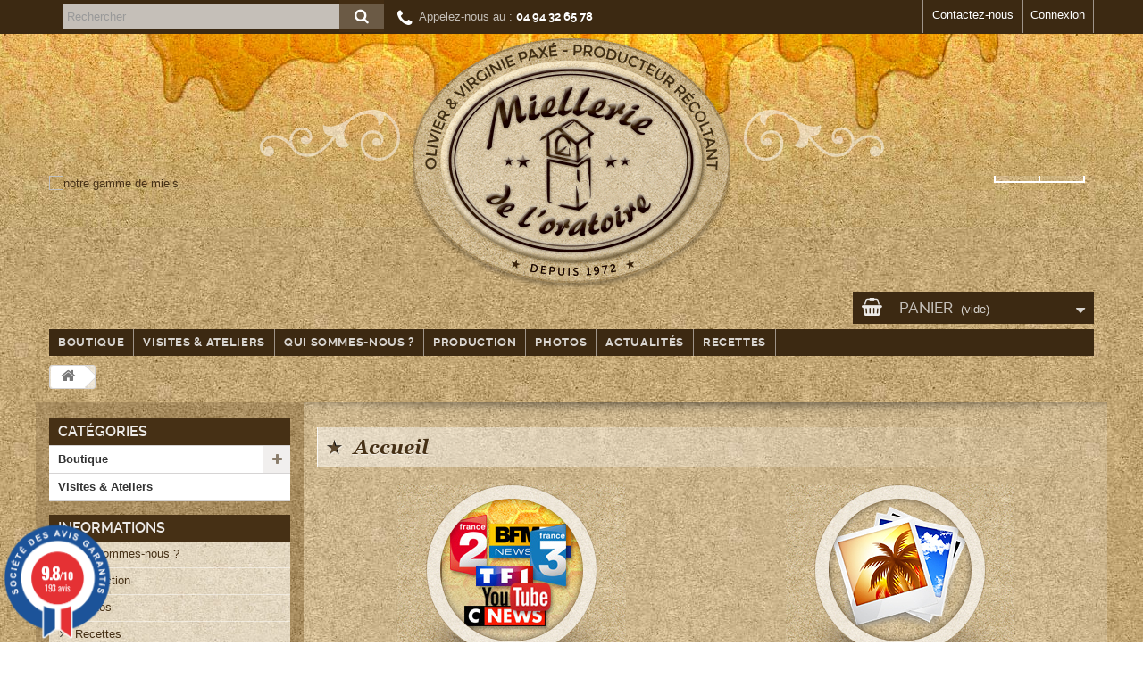

--- FILE ---
content_type: text/html; charset=utf-8
request_url: https://www.miel2lor.com/content/category/1-accueil
body_size: 9502
content:
<!DOCTYPE HTML> <!--[if lt IE 7]><html class="no-js lt-ie9 lt-ie8 lt-ie7" lang="fr-fr"><![endif]--> <!--[if IE 7]><html class="no-js lt-ie9 lt-ie8 ie7" lang="fr-fr"><![endif]--> <!--[if IE 8]><html class="no-js lt-ie9 ie8" lang="fr-fr"><![endif]--> <!--[if gt IE 8]><html class="no-js ie9" lang="fr-fr"><![endif]--><html lang="fr-fr"><head>      <meta charset="utf-8" /><title> - Miellerie de l&#039;Oratoire</title><meta name="generator" content="PrestaShop" /><meta name="robots" content="index,follow" /><meta name="viewport" content="width=device-width, minimum-scale=0.25, maximum-scale=1.6, initial-scale=1.0" /><meta name="apple-mobile-web-app-capable" content="yes" /><link rel="icon" type="image/vnd.microsoft.icon" href="/img/favicon.ico?1685512421" /><link rel="shortcut icon" type="image/x-icon" href="/img/favicon.ico?1685512421" /><link rel="stylesheet" href="https://www.miel2lor.com/themes/miellerie-theme/cache/v_125_65e6b67bbe1047ab99f9e301e992ab24_all.css" type="text/css" media="all" /><style type="text/css" class="slidersEverywhereStyle">.SEslider.visite_exploitation {
		padding:0px 0px 0px 0px;
		width:100%;
			}

	.SEslider.visite_exploitation .slidetitle {
		background:rgba(0, 0, 0, 0.5);
		color:#fff;
	}

	.SEslider.visite_exploitation .slide_description {
		background:rgba(0, 0, 0, 0.5);
		color:#fff;
	}

	.SEslider.visite_exploitation .se-next, .SEslider.visite_exploitation .se-prev {
		background:rgba(0, 0, 0, 0.5);
		color:#fff;
	}

	.SEslider.visite_exploitation .se-next:hover, .SEslider.visite_exploitation .se-prev:hover {
		text-shadow:#fff;
	}
	
	.SEslider.visite_exploitation .se-pager-item {
		border-color:rgba(0, 0, 0, 0.5);
	}
	
	.SEslider.visite_exploitation .se-pager-item:hover {
		border-color:transparent;
		box-shadow:0 0 3px #fff;
	}
	
	.SEslider.visite_exploitation .se-pager a {
		background-color:#0090f0;
	}
	
	.SEslider.visite_exploitation .se-pager a.se-pager-link.active {
		background-color:#ffa500;
	}
	
	/** media queries **/

						 
			@media all and (max-width: 1199px) {
				.SEslider.visite_exploitation {
					padding:0px 0px 0px 0px;
					width:100%;
									}
			}
					 
			@media all and (max-width: 989px) {
				.SEslider.visite_exploitation {
					padding:0px 0px 0px 0px;
					width:100%;
									}
			}
			

	.SEslider.historique {
		padding:0px 0px 0px 0px;
		width:100%;
			}

	.SEslider.historique .slidetitle {
		background:rgba(0, 0, 0, 0.5);
		color:#fff;
	}

	.SEslider.historique .slide_description {
		background:rgba(0, 0, 0, 0.5);
		color:#fff;
	}

	.SEslider.historique .se-next, .SEslider.historique .se-prev {
		background:rgba(0, 0, 0, 0.5);
		color:#fff;
	}

	.SEslider.historique .se-next:hover, .SEslider.historique .se-prev:hover {
		text-shadow:#fff;
	}
	
	.SEslider.historique .se-pager-item {
		border-color:rgba(0, 0, 0, 0.5);
	}
	
	.SEslider.historique .se-pager-item:hover {
		border-color:transparent;
		box-shadow:0 0 3px #fff;
	}
	
	.SEslider.historique .se-pager a {
		background-color:#0090f0;
	}
	
	.SEslider.historique .se-pager a.se-pager-link.active {
		background-color:#ffa500;
	}
	
	/** media queries **/

						 
			@media all and (max-width: 1199px) {
				.SEslider.historique {
					padding:0px 0px 0px 0px;
					width:100%;
									}
			}
					 
			@media all and (max-width: 989px) {
				.SEslider.historique {
					padding:0px 0px 0px 0px;
					width:100%;
									}
			}
			

	.SEslider.recolte_pollen {
		padding:0px 0px 0px 0px;
		width:100%;
			}

	.SEslider.recolte_pollen .slidetitle {
		background:rgba(0, 0, 0, 0.5);
		color:#fff;
	}

	.SEslider.recolte_pollen .slide_description {
		background:rgba(0, 0, 0, 0.5);
		color:#fff;
	}

	.SEslider.recolte_pollen .se-next, .SEslider.recolte_pollen .se-prev {
		background:rgba(0, 0, 0, 0.5);
		color:#fff;
	}

	.SEslider.recolte_pollen .se-next:hover, .SEslider.recolte_pollen .se-prev:hover {
		text-shadow:#fff;
	}
	
	.SEslider.recolte_pollen .se-pager-item {
		border-color:rgba(0, 0, 0, 0.5);
	}
	
	.SEslider.recolte_pollen .se-pager-item:hover {
		border-color:transparent;
		box-shadow:0 0 3px #fff;
	}
	
	.SEslider.recolte_pollen .se-pager a {
		background-color:#0090f0;
	}
	
	.SEslider.recolte_pollen .se-pager a.se-pager-link.active {
		background-color:#ffa500;
	}
	
	/** media queries **/

						 
			@media all and (max-width: 1199px) {
				.SEslider.recolte_pollen {
					padding:0px 0px 0px 0px;
					width:100%;
									}
			}
					 
			@media all and (max-width: 989px) {
				.SEslider.recolte_pollen {
					padding:0px 0px 0px 0px;
					width:100%;
									}
			}
			

	.SEslider.recolte_gelee_royale {
		padding:0px 0px 0px 0px;
		width:100%;
			}

	.SEslider.recolte_gelee_royale .slidetitle {
		background:rgba(0, 0, 0, 0.5);
		color:#fff;
	}

	.SEslider.recolte_gelee_royale .slide_description {
		background:rgba(0, 0, 0, 0.5);
		color:#fff;
	}

	.SEslider.recolte_gelee_royale .se-next, .SEslider.recolte_gelee_royale .se-prev {
		background:rgba(0, 0, 0, 0.5);
		color:#fff;
	}

	.SEslider.recolte_gelee_royale .se-next:hover, .SEslider.recolte_gelee_royale .se-prev:hover {
		text-shadow:#fff;
	}
	
	.SEslider.recolte_gelee_royale .se-pager-item {
		border-color:rgba(0, 0, 0, 0.5);
	}
	
	.SEslider.recolte_gelee_royale .se-pager-item:hover {
		border-color:transparent;
		box-shadow:0 0 3px #fff;
	}
	
	.SEslider.recolte_gelee_royale .se-pager a {
		background-color:#0090f0;
	}
	
	.SEslider.recolte_gelee_royale .se-pager a.se-pager-link.active {
		background-color:#ffa500;
	}
	
	/** media queries **/

						 
			@media all and (max-width: 1199px) {
				.SEslider.recolte_gelee_royale {
					padding:0px 0px 0px 0px;
					width:100%;
									}
			}
					 
			@media all and (max-width: 989px) {
				.SEslider.recolte_gelee_royale {
					padding:0px 0px 0px 0px;
					width:100%;
									}
			}
			

	.SEslider.concours_talent_gourmand {
		padding:0px 0px 0px 0px;
		width:100%;
			}

	.SEslider.concours_talent_gourmand .slidetitle {
		background:rgba(0, 0, 0, 0.5);
		color:#fff;
	}

	.SEslider.concours_talent_gourmand .slide_description {
		background:rgba(0, 0, 0, 0.5);
		color:#fff;
	}

	.SEslider.concours_talent_gourmand .se-next, .SEslider.concours_talent_gourmand .se-prev {
		background:rgba(0, 0, 0, 0.5);
		color:#fff;
	}

	.SEslider.concours_talent_gourmand .se-next:hover, .SEslider.concours_talent_gourmand .se-prev:hover {
		text-shadow:#fff;
	}
	
	.SEslider.concours_talent_gourmand .se-pager-item {
		border-color:rgba(0, 0, 0, 0.5);
	}
	
	.SEslider.concours_talent_gourmand .se-pager-item:hover {
		border-color:transparent;
		box-shadow:0 0 3px #fff;
	}
	
	.SEslider.concours_talent_gourmand .se-pager a {
		background-color:#0090f0;
	}
	
	.SEslider.concours_talent_gourmand .se-pager a.se-pager-link.active {
		background-color:#ffa500;
	}
	
	/** media queries **/

						 
			@media all and (max-width: 1199px) {
				.SEslider.concours_talent_gourmand {
					padding:0px 0px 0px 0px;
					width:100%;
									}
			}
					 
			@media all and (max-width: 989px) {
				.SEslider.concours_talent_gourmand {
					padding:0px 0px 0px 0px;
					width:100%;
									}
			}
			

	.SEslider.recolte_miel {
		padding:0px 0px 0px 0px;
		width:100%;
			}

	.SEslider.recolte_miel .slidetitle {
		background:rgba(0, 0, 0, 0.5);
		color:#fff;
	}

	.SEslider.recolte_miel .slide_description {
		background:rgba(0, 0, 0, 0.5);
		color:#fff;
	}

	.SEslider.recolte_miel .se-next, .SEslider.recolte_miel .se-prev {
		background:rgba(0, 0, 0, 0.5);
		color:#fff;
	}

	.SEslider.recolte_miel .se-next:hover, .SEslider.recolte_miel .se-prev:hover {
		text-shadow:#fff;
	}
	
	.SEslider.recolte_miel .se-pager-item {
		border-color:rgba(0, 0, 0, 0.5);
	}
	
	.SEslider.recolte_miel .se-pager-item:hover {
		border-color:transparent;
		box-shadow:0 0 3px #fff;
	}
	
	.SEslider.recolte_miel .se-pager a {
		background-color:#0090f0;
	}
	
	.SEslider.recolte_miel .se-pager a.se-pager-link.active {
		background-color:#ffa500;
	}
	
	/** media queries **/

						 
			@media all and (max-width: 1199px) {
				.SEslider.recolte_miel {
					padding:0px 0px 0px 0px;
					width:100%;
									}
			}
					 
			@media all and (max-width: 989px) {
				.SEslider.recolte_miel {
					padding:0px 0px 0px 0px;
					width:100%;
									}
			}
			

	.SEslider.nos_patisseries {
		padding:0px 0px 0px 0px;
		width:100%;
			}

	.SEslider.nos_patisseries .slidetitle {
		background:rgba(0, 0, 0, 0.5);
		color:#fff;
	}

	.SEslider.nos_patisseries .slide_description {
		background:rgba(0, 0, 0, 0.5);
		color:#fff;
	}

	.SEslider.nos_patisseries .se-next, .SEslider.nos_patisseries .se-prev {
		background:rgba(0, 0, 0, 0.5);
		color:#fff;
	}

	.SEslider.nos_patisseries .se-next:hover, .SEslider.nos_patisseries .se-prev:hover {
		text-shadow:#fff;
	}
	
	.SEslider.nos_patisseries .se-pager-item {
		border-color:rgba(0, 0, 0, 0.5);
	}
	
	.SEslider.nos_patisseries .se-pager-item:hover {
		border-color:transparent;
		box-shadow:0 0 3px #fff;
	}
	
	.SEslider.nos_patisseries .se-pager a {
		background-color:#0090f0;
	}
	
	.SEslider.nos_patisseries .se-pager a.se-pager-link.active {
		background-color:#ffa500;
	}
	
	/** media queries **/

						 
			@media all and (max-width: 1199px) {
				.SEslider.nos_patisseries {
					padding:0px 0px 0px 0px;
					width:100%;
									}
			}
					 
			@media all and (max-width: 989px) {
				.SEslider.nos_patisseries {
					padding:0px 0px 0px 0px;
					width:100%;
									}
			}
			

	.SEslider.confiseries {
		padding:0px 0px 0px 0px;
		width:100%;
			}

	.SEslider.confiseries .slidetitle {
		background:rgba(0, 0, 0, 0.5);
		color:#fff;
	}

	.SEslider.confiseries .slide_description {
		background:rgba(0, 0, 0, 0.5);
		color:#fff;
	}

	.SEslider.confiseries .se-next, .SEslider.confiseries .se-prev {
		background:rgba(0, 0, 0, 0.5);
		color:#fff;
	}

	.SEslider.confiseries .se-next:hover, .SEslider.confiseries .se-prev:hover {
		text-shadow:#fff;
	}
	
	.SEslider.confiseries .se-pager-item {
		border-color:rgba(0, 0, 0, 0.5);
	}
	
	.SEslider.confiseries .se-pager-item:hover {
		border-color:transparent;
		box-shadow:0 0 3px #fff;
	}
	
	.SEslider.confiseries .se-pager a {
		background-color:#0090f0;
	}
	
	.SEslider.confiseries .se-pager a.se-pager-link.active {
		background-color:#ffa500;
	}
	
	/** media queries **/

						 
			@media all and (max-width: 1199px) {
				.SEslider.confiseries {
					padding:0px 0px 0px 0px;
					width:100%;
									}
			}
					 
			@media all and (max-width: 989px) {
				.SEslider.confiseries {
					padding:0px 0px 0px 0px;
					width:100%;
									}
			}
			


/** rtl **/</style><link href="//fonts.googleapis.com/css?family=Open+Sans:600,400,400i|Oswald:700" rel="stylesheet" type="text/css" media="all">   <style></style>  <link rel="stylesheet" href="//fonts.googleapis.com/css?family=Open+Sans:300,600&amp;subset=latin,latin-ext" type="text/css" media="all" /> <!--[if IE 8]> 
<script src="https://oss.maxcdn.com/libs/html5shiv/3.7.0/html5shiv.js"></script> 
<script src="https://oss.maxcdn.com/libs/respond.js/1.3.0/respond.min.js"></script> <![endif]--></head><body id="cms" class="cms cms-1 cms-accueil show-left-column show-right-column lang_fr"> <noscript><iframe src="https://www.googletagmanager.com/ns.html?id=GTM-56D3XNTL" height="0" width="0" style="display:none;visibility:hidden"></iframe></noscript><div id="page"><div class="header-container"> <header id="header"><div class="nav"><div class="container"><div class="row"> <nav><div id="search_block_top" class="col-sm-4 clearfix"><form id="searchbox" method="get" action="//www.miel2lor.com/recherche" > <input type="hidden" name="controller" value="search" /> <input type="hidden" name="orderby" value="position" /> <input type="hidden" name="orderway" value="desc" /> <input class="search_query form-control" type="text" id="search_query_top" name="search_query" placeholder="Rechercher" value="" /> <button type="submit" name="submit_search" class="btn btn-default button-search"> <span>Rechercher</span> </button></form></div><div class="header_user_info"> <a class="login" href="https://www.miel2lor.com/mon-compte" rel="nofollow" title="Identifiez-vous"> Connexion </a></div><div id="contact-link" > <a href="https://www.miel2lor.com/nous-contacter" title="Contactez-nous">Contactez-nous</a></div> <span class="shop-phone"> <i class="icon-phone"></i>Appelez-nous au : <strong>04 94 32 65 78</strong> </span></nav></div></div></div><div><div class="container"><div class="row"><div id="header_logo"> <a href="https://www.miel2lor.com/" title="Miellerie de l&#039;Oratoire"> <img class="logo img-responsive" src="https://www.miel2lor.com/img/miellerie-de-l-oratoire-logo-1478191615.jpg" alt="Miellerie de l&#039;Oratoire" width="356" height="284"/> </a></div><div id="homepage-slider"><ul id="homeslider" style="max-height:300px;"><li class="homeslider-container"> <a href="https://www.miel2lor.com/14-miels" title="notre gamme de miels"> <img src="https://www.miel2lor.com/modules/homeslider/images/f024066284725752ef98b9985ae1d4c94ca80ae4_Slide-3.jpg" width="1170" height="300" alt="notre gamme de miels" /> </a><div class="homeslider-description"><h1 style="text-align: left;"><span style="color: #ffffff;">PRODUCTEUR<br />RÉCOLTANT</span><br /><img src="https://www.miel2lor.com/img/arabesque.png" alt="arabesque.png" width="117" height="45" /></h1></div></li><li class="homeslider-container"> <a href="https://www.miel2lor.com/" title="sample-2"> <img src="https://www.miel2lor.com/modules/homeslider/images/f9ab83e753141bbbcc54a7c05f8740f0ad6cb844_Slide-6.jpg" width="1170" height="300" alt="sample-2" /> </a><div class="homeslider-description"><h1><span style="color: #ffffff;">PRODUITS</span><br /><span style="color: #ffffff;">DE LA RUCHE</span><br /><img src="https://www.miel2lor.com/img/arabesque.png" alt="arabesque.png" width="117" height="45" /></h1></div></li><li class="homeslider-container"> <a href="https://www.miel2lor.com/idees-cadeaux/44-la-palette-decouverte.html" title="Assortiments de miels"> <img src="https://www.miel2lor.com/modules/homeslider/images/6ae4c71482259ee1fd090f3f471a13c54c7fb3db_Slide-1.jpg" width="1170" height="300" alt="Assortiments de miels" /> </a><div class="homeslider-description"><h1><span style="color: #ffffff;">ASSORTIMENTS</span><br /><span style="color: #ffffff;">DE MIELS</span><br /><img src="https://www.miel2lor.com/img/arabesque.png" alt="arabesque.png" width="117" height="45" /></h1></div></li><li class="homeslider-container"> <a href="https://www.miel2lor.com/patisserires-confiseries/26-crottin-du-castellet.html" title="Les Crottins du Castellet"> <img src="https://www.miel2lor.com/modules/homeslider/images/7f1cbe9fedb6929b0c4ed3921074863925e9282b_Slide-2.jpg" width="1170" height="300" alt="Les Crottins du Castellet" /> </a><div class="homeslider-description"><h1><span style="color: #ffffff;">PÂTISSERIES</span><br /><span style="color: #ffffff;">AU MIEL</span><br /><img src="https://www.miel2lor.com/img/arabesque.png" alt="arabesque.png" width="117" height="45" /></h1></div></li><li class="homeslider-container"> <a href="https://www.miel2lor.com/" title="Miels &amp; Pollen"> <img src="https://www.miel2lor.com/modules/homeslider/images/ea330f8ac737791435ce19b2ffb23313e0c08639_Slide-3.jpg" width="1170" height="300" alt="Miels &amp; Pollen" /> </a><div class="homeslider-description"><h1><span style="color: #ffffff;">POLLEN</span><br /><span style="color: #ffffff;">FRAIS</span><br /><img src="https://www.miel2lor.com/img/arabesque.png" alt="arabesque.png" width="117" height="45" /></h1></div></li><li class="homeslider-container"> <a href="https://www.miel2lor.com/bougie-et-savon/25-savons-au-miel-abeille.html" title="Savons au miel"> <img src="https://www.miel2lor.com/modules/homeslider/images/f963fb40e365deeefd33734a2e881176dd940f17_Slide-5.jpg" width="1170" height="300" alt="Savons au miel" /> </a><div class="homeslider-description"><h1><span style="color: #ffffff;">SAVONS</span><br /><span style="color: #ffffff;">AU MIEL</span><br /><img src="https://www.miel2lor.com/img/arabesque.png" alt="arabesque.png" width="117" height="45" /></h1></div></li><li class="homeslider-container"> <a href="https://www.miel2lor.com/patisserires-confiseries/23-croquants-au-miel.html" title="Croquant au miel"> <img src="https://www.miel2lor.com/modules/homeslider/images/17ad4e46d7a6ec8634e3b0a067bab68eac8064ec_Slide-9.jpg" width="1170" height="300" alt="Croquant au miel" /> </a><div class="homeslider-description"><h1><span style="color: #ffffff;">CROQUANT</span><br /><span style="color: #ffffff;">AU MIEL</span><br /><img src="https://www.miel2lor.com/img/arabesque.png" alt="arabesque.png" width="117" height="45" /></h1></div></li><li class="homeslider-container"> <a href="https://www.miel2lor.com/patisserires-confiseries/5-pate-de-fruits.html" title="Pâte de Fruits"> <img src="https://www.miel2lor.com/modules/homeslider/images/339d012544cf9b612736a6ae55bdb3175131f81e_Slide-8.jpg" width="1170" height="300" alt="P&acirc;te de Fruits" /> </a><div class="homeslider-description"><h1><span style="color: #ffffff;">PÂTES DE</span><br /><span style="color: #ffffff;">FRUITS</span><br /><img src="https://www.miel2lor.com/img/arabesque.png" alt="arabesque.png" width="117" height="45" /></h1></div></li></ul></div><div class="col-sm-4 pull-right clearfix"><div class="shopping_cart"> <a href="https://www.miel2lor.com/commande" title="Voir mon panier" rel="nofollow"> <b>Panier</b> <span class="ajax_cart_quantity unvisible">0</span> <span class="ajax_cart_product_txt unvisible">Produit</span> <span class="ajax_cart_product_txt_s unvisible">Produits</span> <span class="ajax_cart_total unvisible"> </span> <span class="ajax_cart_no_product">(vide)</span> </a><div class="cart_block block exclusive"><div class="block_content"><div class="cart_block_list"><p class="cart_block_no_products"> Aucun produit</p><div class="cart-prices"><div class="cart-prices-line first-line"> <span class="price cart_block_shipping_cost ajax_cart_shipping_cost unvisible"> À définir </span> <span class="unvisible"> Livraison </span></div><div class="cart-prices-line last-line"> <span class="price cart_block_total ajax_block_cart_total">0,00 €</span> <span>Total</span></div></div><p class="cart-buttons"> <a id="button_order_cart" class="btn btn-default button button-small" href="https://www.miel2lor.com/commande" title="Commander" rel="nofollow"> <span> Commander<i class="icon-chevron-right right"></i> </span> </a></p></div></div></div></div></div><div id="layer_cart"><div class="clearfix"><div class="layer_cart_product col-xs-12 col-md-6"> <span class="cross" title="Fermer la fenêtre"></span> <span class="title"> <i class="icon-check"></i>Produit ajouté au panier avec succès </span><div class="product-image-container layer_cart_img"></div><div class="layer_cart_product_info"> <span id="layer_cart_product_title" class="product-name"></span> <span id="layer_cart_product_attributes"></span><div> <strong class="dark">Quantité</strong> <span id="layer_cart_product_quantity"></span></div><div> <strong class="dark">Total</strong> <span id="layer_cart_product_price"></span></div></div></div><div class="layer_cart_cart col-xs-12 col-md-6"> <span class="title"> <span class="ajax_cart_product_txt_s unvisible"> Il y a <span class="ajax_cart_quantity">0</span> produits dans votre panier. </span> <span class="ajax_cart_product_txt "> Il y a 1 produit dans votre panier. </span> </span><div class="layer_cart_row"> <strong class="dark"> Total produits </strong> <span class="ajax_block_products_total"> </span></div><div class="layer_cart_row"> <strong class="dark unvisible"> Frais de port&nbsp; </strong> <span class="ajax_cart_shipping_cost unvisible"> À définir </span></div><div class="layer_cart_row"> <strong class="dark"> Total </strong> <span class="ajax_block_cart_total"> </span></div><div class="button-container"> <span class="continue btn btn-default button exclusive-medium" title="Continuer mes achats"> <span> <i class="icon-chevron-left left"></i>Continuer mes achats </span> </span> <a class="btn btn-default button button-medium" href="https://www.miel2lor.com/commande" title="Commander" rel="nofollow"> <span> Commander<i class="icon-chevron-right right"></i> </span> </a></div></div></div><div class="crossseling"></div></div><div class="layer_cart_overlay"></div><div id="block_top_menu" class="sf-contener clearfix col-lg-12"><div class="cat-title">Menu</div><ul class="sf-menu clearfix menu-content"><li><a href="https://www.miel2lor.com/13-boutique" title="Boutique">Boutique</a><ul><li><a href="https://www.miel2lor.com/14-miels" title="Miels">Miels</a></li><li><a href="https://www.miel2lor.com/26-confitures" title="Confitures">Confitures</a></li><li><a href="https://www.miel2lor.com/15-pollen-frais" title="Pollen frais">Pollen frais</a></li><li><a href="https://www.miel2lor.com/16-gelee-royale" title="Gelée Royale">Gelée Royale</a></li><li><a href="https://www.miel2lor.com/17-patisserires-confiseries" title="Patisserires & Confiseries">Patisserires & Confiseries</a></li><li><a href="https://www.miel2lor.com/18-idees-cadeaux" title="Idées cadeaux">Idées cadeaux</a></li><li><a href="https://www.miel2lor.com/19-bougie-et-savon" title="Bougie et savon">Bougie et savon</a></li><li><a href="https://www.miel2lor.com/20-vinaigre-de-miel" title="Vinaigre de miel">Vinaigre de miel</a></li><li><a href="https://www.miel2lor.com/21-cadeaux-ce" title="Cadeaux C.E.">Cadeaux C.E.</a></li><li><a href="https://www.miel2lor.com/25-propolis" title="Propolis">Propolis</a></li></ul></li><li><a href="https://www.miel2lor.com/24-visites-ateliers" title="Visites & Ateliers">Visites & Ateliers</a></li><li><a href="https://www.miel2lor.com/content/category/3-qui-sommes-nous-" title="Qui sommes-nous ?">Qui sommes-nous ?</a><ul><li ><a href="https://www.miel2lor.com/content/11-histoire-depuis-1972">Histoire depuis 1972</a></li><li ><a href="https://www.miel2lor.com/content/12-interview-virginie-olivier">Interview Virginie & Olivier</a></li><li ><a href="https://www.miel2lor.com/content/53-histoire-de-mes-parents-1972-1999">Histoire de mes parents 1972-1999</a></li><li ><a href="https://www.miel2lor.com/content/54-notre-histoire-depuis-1999">Notre histoire depuis 1999</a></li></ul></li><li><a href="https://www.miel2lor.com/content/category/4-production" title="Production">Production</a><ul><li><a href="https://www.miel2lor.com/content/category/11-notre-metier-selon-les-saisons">Notre métier selon les saisons</a><ul><li ><a href="https://www.miel2lor.com/content/35-au-printemps">Au Printemps</a></li><li ><a href="https://www.miel2lor.com/content/36-pendant-l-ete">Pendant l'été</a></li><li ><a href="https://www.miel2lor.com/content/37-en-automne">En automne</a></li><li ><a href="https://www.miel2lor.com/content/38-pendant-l-hiver">Pendant l'hiver</a></li></ul></li><li><a href="https://www.miel2lor.com/content/category/12-notre-miel">Notre miel</a><ul><li ><a href="https://www.miel2lor.com/content/39-generalites-sur-l-abeille">Généralités sur l'Abeille</a></li><li ><a href="https://www.miel2lor.com/content/40-processus-de-fabrication-par-l-abeille">Fabrication du miel par l'abeille</a></li><li ><a href="https://www.miel2lor.com/content/41-varietes-florales-transhumance">Variétés florales/Transhumance</a></li><li ><a href="https://www.miel2lor.com/content/42-recolte-extraction-mise-en-pots">Récolte/Extraction/Mise en pots</a></li><li ><a href="https://www.miel2lor.com/content/43-miel-liquide-miel-solide">Miel liquide & Miel solide</a></li><li ><a href="https://www.miel2lor.com/content/55-nectar-ou-miellat">Nectar ou Miellat</a></li><li ><a href="https://www.miel2lor.com/content/44-vertus-dietetiques">Vertus diététiques</a></li><li ><a href="https://www.miel2lor.com/content/45-nos-miels">Nos miels</a></li></ul></li><li><a href="https://www.miel2lor.com/content/category/13-notre-pollen-frais">Notre Pollen frais</a><ul><li ><a href="https://www.miel2lor.com/content/46-la-recolte">La Récolte</a></li><li ><a href="https://www.miel2lor.com/content/47-composition">Composition</a></li><li ><a href="https://www.miel2lor.com/content/48-conseils-d-utilisation"> Conseils d'utilisation</a></li><li ><a href="https://www.miel2lor.com/content/49-forme-de-commercialisation">Forme de commercialisation</a></li></ul></li></ul></li><li><a href="https://www.miel2lor.com/content/category/5-photos" title="Photos">Photos</a><ul><li ><a href="https://www.miel2lor.com/content/17-de-1985-a-aujourd-hui">De 1985 à aujourd'hui</a></li><li ><a href="https://www.miel2lor.com/content/18-visite-de-notre-exploitation">Visite de notre exploitation</a></li><li ><a href="https://www.miel2lor.com/content/19-recolte-de-pollen">Récolte de pollen</a></li><li ><a href="https://www.miel2lor.com/content/20-recolte-gelee-royale">Récolte gelée royale</a></li><li ><a href="https://www.miel2lor.com/content/21-concours-talents-gourmands">Concours Talents Gourmands</a></li><li ><a href="https://www.miel2lor.com/content/56-recolte-extraction-mise-en-pot">Récolte, extraction et mise en pot</a></li><li ><a href="https://www.miel2lor.com/content/57-nos-patisseries-au-miel">Nos pâtisseries au miel</a></li><li ><a href="https://www.miel2lor.com/content/58-nos-confiseries-au-miel">Nos confiseries au miel</a></li></ul></li><li><a href="https://www.miel2lor.com/content/category/7-actualites" title="Actualités">Actualités</a><ul><li ><a href="https://www.miel2lor.com/content/24-articles-de-presse">Articles de presse</a></li><li ><a href="https://www.miel2lor.com/content/25-videos">Vidéos</a></li></ul></li><li><a href="https://www.miel2lor.com/content/category/6-recettes" title="Recettes">Recettes</a><ul><li><a href="https://www.miel2lor.com/content/category/9-les-recettes-de-tatou">Les Recettes de Tatou</a><ul><li ><a href="https://www.miel2lor.com/content/27-salade-d-hiver-au-miel-de-romarin">Salade d'hiver au miel de romarin</a></li><li ><a href="https://www.miel2lor.com/content/28-oeufs-aux-oignons-miel-de-lavande">Œufs aux oignons & miel de lavande</a></li><li ><a href="https://www.miel2lor.com/content/29-raito-au-miel-de-garrigue">«Raïto» au miel de garrigue</a></li><li ><a href="https://www.miel2lor.com/content/30-bouillabaisse-doeuf-au-miel-dacacia">Bouillabaisse d’œuf au miel d’acacia</a></li><li ><a href="https://www.miel2lor.com/content/31-omelette-dartichaut-au-miel-de-romarin">Omelette d’artichaut au miel de romarin</a></li></ul></li><li><a href="https://www.miel2lor.com/content/category/10-les-recettes-de-virginie">Les Recettes de Virginie</a><ul><li ><a href="https://www.miel2lor.com/content/32-terrine-de-la-mer-au-miel-et-fromage-blanc">Terrine de la mer / miel / fromage blanc</a></li><li ><a href="https://www.miel2lor.com/content/33-frittata-de-legumes-au-miel">Frittata de légumes au miel</a></li><li ><a href="https://www.miel2lor.com/content/34-saffranes-sauce-au-miel">Saffranés sauce au miel</a></li></ul></li></ul></li></ul></div></div></div></div> </header></div><div class="columns-container"><div id="columns" class="container"><div class="breadcrumb clearfix"> <a class="home" href="https://www.miel2lor.com/" title="retour &agrave; Accueil"><i class="icon-home"></i></a></div><div id="slider_row" class="row"></div><div class="row"><div id="left_column" class="column col-xs-12 col-sm-3"><div id="categories_block_left" class="block"><h2 class="title_block"> Catégories</h2><div class="block_content"><ul class="tree dhtml"><li > <a href="https://www.miel2lor.com/13-boutique" title=""> Boutique </a><ul><li > <a href="https://www.miel2lor.com/14-miels" title=""> Miels </a></li><li > <a href="https://www.miel2lor.com/26-confitures" title=""> Confitures </a></li><li > <a href="https://www.miel2lor.com/15-pollen-frais" title=""> Pollen frais </a></li><li > <a href="https://www.miel2lor.com/16-gelee-royale" title=""> Gelée Royale </a></li><li > <a href="https://www.miel2lor.com/17-patisserires-confiseries" title=""> Patisserires &amp; Confiseries </a></li><li > <a href="https://www.miel2lor.com/18-idees-cadeaux" title=""> Idées cadeaux </a></li><li > <a href="https://www.miel2lor.com/19-bougie-et-savon" title=""> Bougie et savon </a></li><li > <a href="https://www.miel2lor.com/20-vinaigre-de-miel" title=""> Vinaigre de miel </a></li><li > <a href="https://www.miel2lor.com/21-cadeaux-ce" title=""> Cadeaux C.E. </a></li><li class="last"> <a href="https://www.miel2lor.com/25-propolis" title=""> Propolis </a></li></ul></li><li class="last"> <a href="https://www.miel2lor.com/24-visites-ateliers" title=""> Visites &amp; Ateliers </a></li></ul></div></div><section id="informations_block_left_1" class="block informations_block_left"><p class="title_block"> <a href="https://www.miel2lor.com/content/category/1-accueil"> Informations </a></p><div class="block_content list-block"><ul><li class="bullet"> <a href="https://www.miel2lor.com/content/category/3-qui-sommes-nous-" title="Qui sommes-nous ?"> Qui sommes-nous ? </a></li><li class="bullet"> <a href="https://www.miel2lor.com/content/category/4-production" title="Production"> Production </a></li><li class="bullet"> <a href="https://www.miel2lor.com/content/category/5-photos" title="Photos"> Photos </a></li><li class="bullet"> <a href="https://www.miel2lor.com/content/category/6-recettes" title="Recettes"> Recettes </a></li><li class="bullet"> <a href="https://www.miel2lor.com/content/category/7-actualites" title="Actualités"> Actualités </a></li><li> <a href="https://www.miel2lor.com/content/1-livraison" title="Livraison"> Livraison </a></li><li> <a href="https://www.miel2lor.com/content/2-mentions-legales" title="Mentions légales"> Mentions légales </a></li><li> <a href="https://www.miel2lor.com/content/26-plan-d-acces" title="Plan d&#039;accès"> Plan d&#039;accès </a></li></ul></div> </section><div id="tags_block_left" class="block tags_block"><p class="title_block"> Mots-clés</p><div class="block_content"> <a class="tag_level3 first_item" href="https://www.miel2lor.com/recherche?tag=visite+miellerie" title="En savoir plus sur visite miellerie" > visite miellerie </a> <a class="tag_level2 item" href="https://www.miel2lor.com/recherche?tag=Crottin+du+Castellet" title="En savoir plus sur Crottin du Castellet" > Crottin du Castellet </a> <a class="tag_level2 item" href="https://www.miel2lor.com/recherche?tag=atelier+enfant" title="En savoir plus sur atelier enfant" > atelier enfant </a> <a class="tag_level2 item" href="https://www.miel2lor.com/recherche?tag=Pain+d%27%C3%A9pices" title="En savoir plus sur Pain d&#039;épices" > Pain d&#039;épices </a> <a class="tag_level1 item" href="https://www.miel2lor.com/recherche?tag=Coffret+pain+d%27%C3%A9pices" title="En savoir plus sur Coffret pain d&#039;épices" > Coffret pain d&#039;épices </a> <a class="tag_level1 item" href="https://www.miel2lor.com/recherche?tag=Panier+d%C3%A9couverte" title="En savoir plus sur Panier découverte" > Panier découverte </a> <a class="tag_level1 item" href="https://www.miel2lor.com/recherche?tag=farine+seigle" title="En savoir plus sur farine seigle" > farine seigle </a> <a class="tag_level1 item" href="https://www.miel2lor.com/recherche?tag=Savon+au+miel" title="En savoir plus sur Savon au miel" > Savon au miel </a> <a class="tag_level1 item" href="https://www.miel2lor.com/recherche?tag=Coffret+de+miel+3+saveurs" title="En savoir plus sur Coffret de miel 3 saveurs" > Coffret de miel 3 saveurs </a> <a class="tag_level1 last_item" href="https://www.miel2lor.com/recherche?tag=miel+de+lavande" title="En savoir plus sur miel de lavande" > miel de lavande </a></div></div><style>* {-webkit-font-smoothing: antialiased;}
    /*# WIDGET LATERAL*/
    #steavisgarantis{ display:block; width:100%; max-width:100%;  line-height:0; text-align:center; padding-bottom:18px} 
    #steavisgarantis {
    display:inline-block;
    margin: 15px 0px;
    /* Permalink - use to edit and share this gradient: http://colorzilla.com/gradient-editor/#fefefe+7,fefefe+28,f3f3f3+52 */
    background: #ffffff; /* Old browsers */
    -moz-box-shadow:inset 0px 0px 0px 1px #f2f2f2; box-shadow:inset 0px 0px 0px 1px #f2f2f2;}
    
    .agWidget { color:#111111; font-family: 'Open Sans', sans-serif; font-weight:400}
    .rad{-moz-border-radius: 8px;-webkit-border-radius:8px; border-radius:8px;}
    /*boutons*/
    .agBt { display: inline-block; 
    background:#1c5399;
    border:1px solid #1c5399;
    color:#ffffff !important;
    font-size:10px; line-height:10px; letter-spacing:1px; text-transform:uppercase; text-align:center; padding:4px 10px; width:auto; text-decoration: none !important; }
    .agBt:hover { background:none; color:#1c5399 !important; text-decoration:none !important;}

    .agBtBig {font-size:11px; line-height:11px; padding:5px 14px;}
    .rad{-moz-border-radius: 8px;-webkit-border-radius:8px; border-radius:8px;}
    .rad4{-moz-border-radius:4px;-webkit-border-radius:4px; border-radius:4px;}
    /*background*/
    .bgGrey1{ background:#f9f9f9}
    .bgGrey2{ background:#f3f3f3}
    /*transition*/
    .agBt { -webkit-transition: background 0.4s ease; -moz-transition: background 0.4s ease;
    -ms-transition: background 0.4s ease;-o-transition: background 0.4s ease; transition: background 0.4s ease;}</style><div id="steavisgarantis" class="agWidget rad fr" > <iframe width="200px" height="470px" frameborder="0" scrolling="no" marginheight="0" marginwidth="0" src="//www.societe-des-avis-garantis.fr//wp-content/plugins/ag-core/widgets/iframe/2/v/?id=4116"> </iframe></div></div><div id="center_column" class="center_column col-xs-12 col-sm-9">  <link rel="stylesheet" href="https://cdnjs.cloudflare.com/ajax/libs/fancybox/3.3.5/jquery.fancybox.min.css" type="text/css" media="screen" />  <div class="block-cms"><h1><a href="http://www.miel2lor.com/">Accueil</a></h1><div id="list_pages" class="col-sm-6"> <a class="title" href="https://www.miel2lor.com/content/category/7-actualites"><span class="ombrecerclecategories"></span> <img src="https://www.miel2lor.com/img/cms/7-subcat.jpg"></a> <a class="title-link" href="https://www.miel2lor.com/content/category/7-actualites">Actualités</a></div><div id="list_pages" class="col-sm-6"> <a class="title" href="https://www.miel2lor.com/content/category/5-photos"><span class="ombrecerclecategories"></span> <img src="https://www.miel2lor.com/img/cms/5-subcat.jpg"></a> <a class="title-link" href="https://www.miel2lor.com/content/category/5-photos">Photos</a></div><div id="list_pages" class="col-sm-6"> <a class="title" href="https://www.miel2lor.com/content/category/4-production"><span class="ombrecerclecategories"></span> <img src="https://www.miel2lor.com/img/cms/4-subcat.jpg"></a> <a class="title-link" href="https://www.miel2lor.com/content/category/4-production">Production</a></div><div id="list_pages" class="col-sm-6"> <a class="title" href="https://www.miel2lor.com/content/category/3-qui-sommes-nous-"><span class="ombrecerclecategories"></span> <img src="https://www.miel2lor.com/img/cms/3-subcat.jpg"></a> <a class="title-link" href="https://www.miel2lor.com/content/category/3-qui-sommes-nous-">Qui sommes-nous ?</a></div><div id="list_pages" class="col-sm-6"> <a class="title" href="https://www.miel2lor.com/content/category/6-recettes"><span class="ombrecerclecategories"></span> <img src="https://www.miel2lor.com/img/cms/6-subcat.jpg"></a> <a class="title-link" href="https://www.miel2lor.com/content/category/6-recettes">Recettes</a></div><div id="list_pages" class="col-sm-6"> <a href="https://www.miel2lor.com/content/1-livraison" class="title"><span class="ombrecerclecategories"></span> <img src="https://www.miel2lor.com/img/cms/1-pages.jpg"></a> <a href="https://www.miel2lor.com/content/1-livraison" class="title-link">Livraison</a></div><div id="list_pages" class="col-sm-6"> <a href="https://www.miel2lor.com/content/2-mentions-legales" class="title"><span class="ombrecerclecategories"></span> <img src="https://www.miel2lor.com/img/cms/2-pages.jpg"></a> <a href="https://www.miel2lor.com/content/2-mentions-legales" class="title-link">Mentions légales</a></div><div id="list_pages" class="col-sm-6"> <a href="https://www.miel2lor.com/content/26-plan-d-acces" class="title"><span class="ombrecerclecategories"></span> <img src="https://www.miel2lor.com/img/cms/26-pages.jpg"></a> <a href="https://www.miel2lor.com/content/26-plan-d-acces" class="title-link">Plan d&#039;accès</a></div></div> <br /></div></div></div></div><div class="footer-container"> <footer id="footer" class="container"><div class="row"><div id="newsletter_block_left" class="block"><h4>Lettre d'informations</h4><div class="block_content"><form action="//www.miel2lor.com/" method="post"><div class="form-group" > <input class="inputNew form-control grey newsletter-input" id="newsletter-input" type="text" name="email" size="18" value="Saisissez votre adresse e-mail" /> <button type="submit" name="submitNewsletter" class="btn btn-default button button-small"> <span>ok</span> </button> <input type="hidden" name="action" value="0" /></div></form></div></div><section id="social_block" class="pull-right"><ul><li class="instagram"> <a class="_blank" href="https://www.instagram.com/mielleriedeloratoire/"> <span>Instagram</span> </a></li></ul><h4>Nous suivre</h4> </section><div class="clearfix"></div><section class="blockcategories_footer footer-block col-xs-12 col-sm-2"><h4>Catégories</h4><div class="category_footer toggle-footer"><div class="list"><ul class="tree dhtml"><li > <a href="https://www.miel2lor.com/13-boutique" title=""> Boutique </a><ul><li > <a href="https://www.miel2lor.com/14-miels" title=""> Miels </a></li><li > <a href="https://www.miel2lor.com/26-confitures" title=""> Confitures </a></li><li > <a href="https://www.miel2lor.com/15-pollen-frais" title=""> Pollen frais </a></li><li > <a href="https://www.miel2lor.com/16-gelee-royale" title=""> Gelée Royale </a></li><li > <a href="https://www.miel2lor.com/17-patisserires-confiseries" title=""> Patisserires &amp; Confiseries </a></li><li > <a href="https://www.miel2lor.com/18-idees-cadeaux" title=""> Idées cadeaux </a></li><li > <a href="https://www.miel2lor.com/19-bougie-et-savon" title=""> Bougie et savon </a></li><li > <a href="https://www.miel2lor.com/20-vinaigre-de-miel" title=""> Vinaigre de miel </a></li><li > <a href="https://www.miel2lor.com/21-cadeaux-ce" title=""> Cadeaux C.E. </a></li><li class="last"> <a href="https://www.miel2lor.com/25-propolis" title=""> Propolis </a></li></ul></li><li class="last"> <a href="https://www.miel2lor.com/24-visites-ateliers" title=""> Visites &amp; Ateliers </a></li></ul></div></div> </section><section class="footer-block col-xs-12 col-sm-2" id="block_various_links_footer"><h4>Informations</h4><ul class="toggle-footer"><li class="item"> <a href="https://www.miel2lor.com/nous-contacter" title="Contactez-nous"> Contactez-nous </a></li><li class="item"> <a href="https://www.miel2lor.com/content/2-mentions-legales" title="Mentions légales"> Mentions légales </a></li><li class="item"> <a href="https://www.miel2lor.com/content/26-plan-d-acces" title="Plan d&#039;accès"> Plan d&#039;accès </a></li><li class="item"> <a href="https://www.miel2lor.com/content/19-recolte-de-pollen" title="Récolte de pollen"> Récolte de pollen </a></li><li> <a href="https://www.miel2lor.com/plan-site" title="sitemap"> sitemap </a></li></ul> </section> <section class="bottom-footer col-xs-12"><div> <a class="_blank" href="https://www.empreinte-std.com"> © 2026 - Réalisation Studio Empreinte </a></div> </section><section class="footer-block col-xs-12 col-sm-4"><h4><a href="https://www.miel2lor.com/mon-compte" title="Gérer mon compte client" rel="nofollow">Mon compte</a></h4><div class="block_content toggle-footer"><ul class="bullet"><li><a href="https://www.miel2lor.com/historique-commandes" title="Mes commandes" rel="nofollow">Mes commandes</a></li><li><a href="https://www.miel2lor.com/avoirs" title="Mes avoirs" rel="nofollow">Mes avoirs</a></li><li><a href="https://www.miel2lor.com/adresses" title="Mes adresses" rel="nofollow">Mes adresses</a></li><li><a href="https://www.miel2lor.com/identite" title="Gérer mes informations personnelles" rel="nofollow">Mes informations personnelles</a></li><li><a href="https://www.miel2lor.com/reduction" title="Mes bons de réduction" rel="nofollow">Mes bons de réduction</a></li></ul></div> </section><section id="block_contact_infos" class="footer-block col-xs-12 col-sm-4"><div><h4>Informations sur votre boutique</h4><ul class="toggle-footer"><li> <i class="icon-map-marker"></i>GAEC Olivier &amp; Virginie Paxé<br>Miellerie de l'Oratoire<br /> 987 chemin de l'Estagnol, <br /> Sainte Anne du Castellet, <br /> 83330 Le CASTELLET</li><li> <i class="icon-phone"></i>Appelez-nous au : <span>04 94 32 65 78</span></li><li> <i class="icon-envelope-alt"></i>E-mail : <span><a href="&#109;&#97;&#105;&#108;&#116;&#111;&#58;%6d%69%65%6c%6c%65%72%69%65%38%33%33%33%30@%67%6d%61%69%6c.%63%6f%6d" >&#x6d;&#x69;&#x65;&#x6c;&#x6c;&#x65;&#x72;&#x69;&#x65;&#x38;&#x33;&#x33;&#x33;&#x30;&#x40;&#x67;&#x6d;&#x61;&#x69;&#x6c;&#x2e;&#x63;&#x6f;&#x6d;</a></span></li></ul></div> </section><div id="htmlcontent_footer" class="footer-block col-xs-12 col-sm-4"><ul class="htmlcontent-home clearfix row"><li class="htmlcontent-item-1 col-xs-4"> <a href="https://www.miel2lor.com/content/1-livraison" class="item-link" title="Bienvenue &agrave; la Ferme - Livraisons"> <img src="https://www.miel2lor.com/modules/themeconfigurator/img/ecee8e3566f6199b00d339435eb343ce0ffc87b1_gls-footer.png" class="item-img " title="Bienvenue &agrave; la Ferme - Livraisons" alt="Bienvenue &agrave; la Ferme - Livraisons" width="290" height="99"/> </a></li></ul></div><div id="steavisgarantisFooterVerif"> <a href="https://www.societe-des-avis-garantis.fr/miel2lor-fr/" target="_blank"> <img src="/modules/steavisgarantis/views/img/icon-fr.png" width="20px" height="20px" alt="société des avis garantis"> </a> <span id="steavisgarantisFooterText">Marchand approuvé par la Société des Avis Garantis, <a href="https://www.societe-des-avis-garantis.fr/miel2lor-fr/" target="_blank">cliquez ici pour vérifier</a>.</span></div></div> </footer></div></div>
<script type="text/javascript">/* <![CDATA[ */;var CUSTOMIZE_TEXTFIELD=1;var FancyboxI18nClose='Fermer';var FancyboxI18nNext='Suivant';var FancyboxI18nPrev='Pr&eacute;c&eacute;dent';var ajax_allowed=true;var ajaxsearch=true;var baseDir='https://www.miel2lor.com/';var baseUri='https://www.miel2lor.com/';var blocksearch_type='top';var contentOnly=false;var currency={"id":1,"name":"Euro","iso_code":"EUR","iso_code_num":"978","sign":"\u20ac","blank":"1","conversion_rate":"1.000000","deleted":"0","format":"2","decimals":"1","active":"1","prefix":"","suffix":" \u20ac","id_shop_list":null,"force_id":false};var currencyBlank=1;var currencyFormat=2;var currencyRate=1;var currencySign='€';var customizationIdMessage='Personnalisation';var delete_txt='Supprimer';var displayList=false;var freeProductTranslation='Offert !';var freeShippingTranslation='Livraison gratuite !';var generated_date=1769252403;var hasDeliveryAddress=false;var highDPI=false;var homeslider_loop=1;var homeslider_pause=4500;var homeslider_speed=500;var homeslider_width=1170;var id_lang=1;var img_dir='https://www.miel2lor.com/themes/miellerie-theme/img/';var instantsearch=false;var isGuest=0;var isLogged=0;var isMobile=false;var page_name='cms';var placeholder_blocknewsletter='Saisissez votre adresse e-mail';var priceDisplayMethod=0;var priceDisplayPrecision=2;var quickView=false;var removingLinkText='supprimer cet article du panier';var roundMode=2;var search_url='https://www.miel2lor.com/recherche';var static_token='671fad1466ec2c706fc3390f8a720104';var toBeDetermined='À définir';var token='8cff7522605e83c604f1b7a7ead3ebb7';var usingSecureMode=true;/* ]]> */</script> <script type="text/javascript" src="https://www.miel2lor.com/themes/miellerie-theme/cache/v_81_6cfb6ced02cc6941885cc62dccc863b0.js"></script> <script type="text/javascript" src="https://www.googletagmanager.com/gtag/js?id=G-SGGGXXD7ZP"></script> <script type="text/javascript" src="https://www.societe-des-avis-garantis.fr/wp-content/plugins/ag-core/widgets/JsWidget.js"></script> <script type="text/javascript" src="https://cdnjs.cloudflare.com/ajax/libs/fancybox/3.3.5/jquery.fancybox.min.js"></script> <script type="text/javascript">/* <![CDATA[ */;window.dataLayer=window.dataLayer||[];function gtag(){dataLayer.push(arguments);}
gtag('js',new Date());gtag('config','G-SGGGXXD7ZP');;(function(w,d,s,l,i){w[l]=w[l]||[];w[l].push({'gtm.start':new Date().getTime(),event:'gtm.js'});var f=d.getElementsByTagName(s)[0],j=d.createElement(s),dl=l!='dataLayer'?'&l='+l:'';j.async=true;j.src='https://www.googletagmanager.com/gtm.js?id='+i+dl;f.parentNode.insertBefore(j,f);})(window,document,'script','dataLayer','GTM-56D3XNTL');;var agSiteId="4116";;window.dataLayer=window.dataLayer||[];function gtag(){dataLayer.push(arguments);}
gtag('js',new Date());gtag('config','G-SGGGXXD7ZP',{'debug_mode':false});;$(document).ready(function(){$(".fancybox").attr('data-fancybox','gallery').attr('data-caption','Articles de presse Miellerie de l\'Oratoire').fancybox({arrows:true,buttons:["zoom","slideShow","fullScreen","download","thumbs","close"],clickContent:function(current,event){return current.type==="image"?"nextOrClose":true;},});});/* ]]> */</script></body></html>